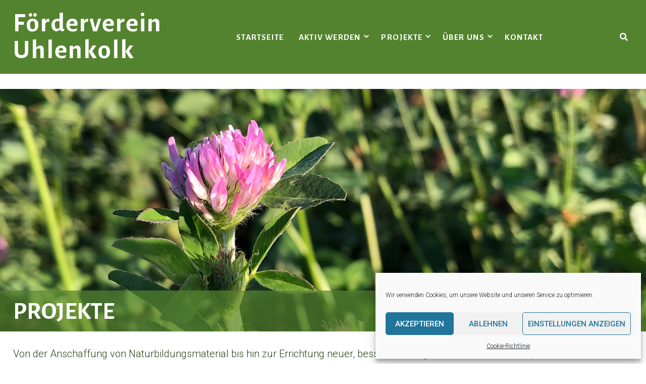

--- FILE ---
content_type: text/javascript
request_url: https://www.fv-uhlenkolk.de/wp-content/themes/azuma-pro/js/custom.js?ver=1.0
body_size: 2574
content:
/**
 * Azuma Custom JS
 *
 * @package Azuma Pro
 *
 * Distributed under the MIT license - http://opensource.org/licenses/MIT
 */
jQuery(document).ready(function($){
    // Defining a function to adjust mobile menu and search icons position if we have a large Top Bar widget area
    function fullscreen(){

        if ( $('#wpadminbar').length ) {
            var adminbarheight = parseInt( $('#wpadminbar').outerHeight() );
            $('#masthead').css({'top' : adminbarheight + 'px'});
        }

        if ( $('#masthead.full').length ) {
            var mastfullheight = parseInt( $('#masthead').outerHeight() );
            $('.entry-header.full .title-meta-wrapper, .archive-header.full .title-meta-wrapper').css({'padding-top' : mastfullheight + 'px'});
        }

        var footerheight = parseInt( $('#colophon').height() );
        footerheight = footerheight - 1;
        jQuery('#page.sticky-footer').css({
            'padding-bottom' : footerheight + 'px'
        });

        if ( ! $('#primary-menu').length ) {
            jQuery('.toggle-nav').css({
                'display' : 'none'
            });
        }

        var windowWidth = parseInt( $('body').width() );
        var heroTitleFontSize = parseInt(windowWidth / 25);
        var heroCaptionFontSize = parseInt(windowWidth / 70);
        var heroButtonFontSize = parseInt(windowWidth / 80);
        if (heroTitleFontSize < 12) {
            heroTitleFontSize = 12;
        }
        if (heroCaptionFontSize < 12) {
            heroCaptionFontSize = 12;
        }
        if (heroButtonFontSize < 12) {
            heroButtonFontSize = 12;
        }
        $('#home-hero-section .widget_media_image .hero-widget-title').css({'font-size' : heroTitleFontSize + 'px'});
        $('#home-hero-section .widget_media_image .wp-caption .wp-caption-text,#home-hero-section .hero-content-wrap .wp-caption-text').css({'font-size' : heroCaptionFontSize + 'px'});
        $('#home-hero-section .hero-content-wrap .button').css({'font-size' : heroButtonFontSize + 'px'});

        $('#home-hero-section').find('.widget_media_image:not(.azuma-hero-slider-widget)').each(function(){
            var heroTitleMar = false;
            if ( $('#masthead.full').length && $('.hero-widget-title', this).length ) {
                var mastheadHeight = parseInt( $('#masthead').outerHeight() );
                var heroTitleMarginTop = parseInt(mastheadHeight / 2);
                $('.hero-widget-title', this).css({'margin-top' : heroTitleMarginTop + 'px'});
                heroTitleMar = true;
            }
            var heroTitleHeight = parseInt( $('.hero-widget-title', this).height() );
            var captionMargin = parseInt( ( heroTitleHeight / 2 ) + heroCaptionFontSize );
            if ( heroTitleMar == true ) {
                captionMargin = captionMargin + heroTitleMarginTop;
            }
            $('.wp-caption-text', this).css({'margin-top' : captionMargin + 'px'});
        });

        $('#home-hero-section').find('.azuma-hero-slider-widget').each(function(){
            if ( $('#masthead.full').length && $('.hero-content-wrap', this).length ) {
                var mastheadHeight = parseInt( $('#masthead').outerHeight() );
                var heroTitleMarginTop = parseInt(mastheadHeight / 2);
                $('.hero-content-wrap', this).css({'margin-top' : heroTitleMarginTop + 'px'});
            }
        });

        jQuery('ul.products').imagesLoaded(function () {
            $('ul.products').find('li.product .product-wrap').each(function(){
                var imageHeight = parseInt( $('> a > img', this).height() );
                var imageWidth = parseInt( $('> a > img', this).width() );
                $('.product-excerpt-wrap', this).css({'height' : imageHeight + 'px'});
                $('.product-extra-img', this).css({'width' : imageWidth + 'px'});
            });
        });

        jQuery('.edd_downloads_list').imagesLoaded(function () {
            $('.edd_downloads_list').find('.edd_download .edd_download_inner').each(function(){
                var imageHeight = parseInt( $('> .edd_download_image > a > img', this).height() );
                $('.edd_download_excerpt', this).css({'height' : imageHeight + 'px'});
            });
        });

    }
  
    fullscreen();

    // Run the function in case of window resize
    jQuery(window).resize(function() {
        fullscreen();         
    });

});

jQuery(function($){

    $(window).scroll(function(){
        var scrollTop = $(this).scrollTop();
        var masthead = parseInt( $('#masthead').height() );
        if ( $('#home-hero-section').length ) {
            var contentElement = '#hero-above-wrapper';
        } else {
            var contentElement = '.site-content';
        }
        if( scrollTop > 0 ){
            $('#masthead').addClass('scrolled');
            if ( $('#masthead.not-full').length ) {
                $(contentElement).css({'padding-top' : masthead + 'px'});
            }
        }else{
            $('#masthead').removeClass('scrolled');
            if ( $('#masthead.not-full').length ) {
                $(contentElement).css({'padding-top' : '0'});
            }
        }
    });

    var count_hero_images = $('#home-hero-section .widget_media_image').length;
    if ( count_hero_images > 1 ) {
        $('#home-hero-section').addClass('bx-slider');
    }

    $('.bx-slider').bxSlider({
        'pager': true,
        'auto' : true,
        'mode' : 'fade',
        'pause' : 7000,
        'controls' : false,
        'adaptiveHeight' : true,
    });

    $('#home-hero-section .widget_media_image:not(.azuma-hero-slider-widget)').each(function(){
        var MediaWidgetTitle = $('.hero-widget-title', this).html();
        var MediaWidgetHref = $('a', this).attr('href');
        if ( MediaWidgetHref ) {
            $('.hero-widget-title', this).html('<a href="' + MediaWidgetHref + '">' + MediaWidgetTitle + '</a>');
        }
    });

    if ( $('#home-hero-section').length ) {
        var siteContentHeight = parseInt( $('.site-content').height() );
        if ( siteContentHeight < 1 ) {
            $('.site-content').css({'margin-top' : '0'});
        }
    }

    // WooCommerce sticky add-to-cart panel
    if ( $('.woocommerce div.product form.cart').length ) {
    
        $(window).scroll(function(){
            var scrollTop = $(this).scrollTop();
            var targetTop = $(".woocommerce div.product form.cart").offset().top;
            if( scrollTop > targetTop ){
                var mastheadHeight = parseInt( $('#masthead').outerHeight() );
                $('#wc-sticky-addtocart').addClass('active');
                jQuery('#wc-sticky-addtocart').css({
                    'top' : mastheadHeight + 'px'
                });
            }else{
                $('#wc-sticky-addtocart').removeClass('active');
            }
        });

        $( '#wc-sticky-addtocart .options-button' ).click( function() {
            $( '#wc-sticky-addtocart table.variations' ).toggleClass( 'active' );
            $( this ).toggleClass( 'active' );
        });
    
    }

    // WooCommerce quantity buttons
    jQuery('div.quantity:not(.buttons_added), td.quantity:not(.buttons_added)').addClass('buttons_added').append('<input type="button" value="+" class="plus" />').prepend('<input type="button" value="-" class="minus" />');

    // Target quantity inputs on product pages
    jQuery('input.qty:not(.product-quantity input.qty)').each( function() {
        var min = parseFloat( jQuery( this ).attr('min') );

        if ( min && min > 0 && parseFloat( jQuery( this ).val() ) < min ) {
            jQuery( this ).val( min );
        }
    });

    jQuery( document ).on('click', '.plus, .minus', function() {

        // Get values
        var $qty        = jQuery( this ).closest('.quantity').find('.qty'),
            currentVal  = parseFloat( $qty.val() ),
            max         = parseFloat( $qty.attr('max') ),
            min         = parseFloat( $qty.attr('min') ),
            step        = $qty.attr('step');

        // Format values
        if ( ! currentVal || currentVal === '' || currentVal === 'NaN') currentVal = 0;
        if ( max === '' || max === 'NaN') max = '';
        if ( min === '' || min === 'NaN') min = 0;
        if ( step === 'any' || step === '' || step === undefined || parseFloat( step ) === 'NaN') step = 1;

        // Change the value
        if ( jQuery( this ).is('.plus') ) {

            if ( max && ( max == currentVal || currentVal > max ) ) {
                $qty.val( max );
            } else {
                $qty.val( currentVal + parseFloat( step ) );
            }

        } else {

            if ( min && ( min == currentVal || currentVal < min ) ) {
                $qty.val( min );
            } else if ( currentVal > 0 ) {
                $qty.val( currentVal - parseFloat( step ) );
            }

        }

        // Trigger change event
        $qty.trigger('change');
    });

    if ( $('.mini-account p.username-wrap').length ) {
        $('.mini-account p.username-wrap').html($('.mini-account p.username-wrap').html().replace('(','<br>('));
    }

    $( '.top-search .azuma-icon-search' ).on( 'click', function(e) {
        $( '.top-search' ).toggleClass( 'search-open' );
    });

    // Mobile Menu
    $('#primary-menu .menu-item-has-children').prepend('<span class="sub-trigger"></span>');

    $( '.toggle-nav' ).click( function() {
        $( this ).toggleClass( 'menu-open' );
        $( '#site-navigation' ).toggleClass( 'menu-open' );
    });
    $( '.sub-trigger' ).click( function() {
        $( this ).toggleClass( 'is-open' );
        $( this ).siblings( '.sub-menu' ).toggle( 300 );
    });

    $( '.shop-filter-wrap .shop-filter-toggle' ).click( function() {
        $( '.shop-filter-wrap #shop-filters' ).toggleClass( 'active' );
        $( this ).toggleClass( 'active' );
    });

    $('#shop-filters-per aside').each(function(){
        $( this ).click( function() {
            $( '.shop-filters-widget-title', this ).toggleClass( 'active' );
            $( '> div', this ).toggleClass( 'active' );
        });
    });

    if ( !$( '.products .type-product' ).length ) {
        $( '.grid-list-toggle' ).addClass( 'no-products' );
    }

    $( '.grid-list-toggle .azuma-icon-grid' ).click( function() {
        $( '#primary' ).removeClass( 'list-view' );
        $( '#primary' ).addClass( 'grid-view' );
        $( '.grid-list-toggle .azuma-icon-list' ).removeClass( 'active' );
        $( '.grid-list-toggle .azuma-icon-grid' ).addClass( 'active' );
            $('ul.products').find('li.product .product-wrap').each(function(){
                var imageWidth = parseInt( $('> a > img', this).width() );
                $('.product-extra-img', this).css({'width' : imageWidth + 'px'});
            });
    });

    $( '.grid-list-toggle .azuma-icon-list' ).click( function() {
        $( '#primary' ).removeClass( 'grid-view' );
        $( '#primary' ).addClass( 'list-view' );
        $( '.grid-list-toggle .azuma-icon-grid' ).removeClass( 'active' );
        $( '.grid-list-toggle .azuma-icon-list' ).addClass( 'active' );
            $('ul.products').find('li.product .product-wrap').each(function(){
                var imageWidth = parseInt( $('> a > img', this).width() );
                $('.product-extra-img', this).css({'width' : imageWidth + 'px'});
            });
    });

    $( '.top-account .mini-account input' ).focusin( function() {
        $( '.top-account .mini-account' ).addClass( 'locked' );
    }).add( '.top-account .mini-account' ).focusout( function() {
        if ( !$( '.top-account .mini-account' ).is( ':focus' ) ) {
            $( '.top-account .mini-account' ).removeClass( 'locked' );
        }
    });

    $( '#primary-menu li.menu-item-has-children' ).focusin( function() {
        $( this ).addClass( 'locked' );
    }).add( this ).focusout( function() {
        if ( !$( this ).is( ':focus' ) ) {
            $( this ).removeClass( 'locked' );
        }
    });

    $( '.top-account #customer_login .u-column2 h2' ).click( function() {
        $( '.top-account #customer_login .u-column2' ).toggleClass( 'open' );
    });

    $( '.top-account #edd_register_form legend' ).click( function() {
        $( '.top-account #edd_register_form' ).toggleClass( 'open' );
    });

});

jQuery( document ).ready( function( $ ){
    $(document).on( 'added_to_wishlist removed_from_wishlist', function(){
        var counter = $('.wishlist_products_counter_number');

        $.ajax({
            url: yith_wcwl_l10n.ajax_url,
            data: {
                action: 'yith_wcwl_update_wishlist_count'
            },
            dataType: 'json',
            success: function( data ){
                counter.html( data.count );
            }
        })
    } )
});

jQuery( document ).ready( function( $ ){

    $('ul#primary-menu.demo-menu li').find('ul').each(function(){
        if( $(this).hasClass('children') ){
            $(this).parent().addClass('menu-item-has-children');
            $('#primary-menu .menu-item-has-children').prepend('<span class="sub-trigger"></span>');

            $( '.sub-trigger' ).click( function() {
                $( this ).toggleClass( 'is-open' );
                $( this ).siblings( 'ul#primary-menu.demo-menu > li > ul.children' ).toggle( 300 );
            });

        }
    });

});